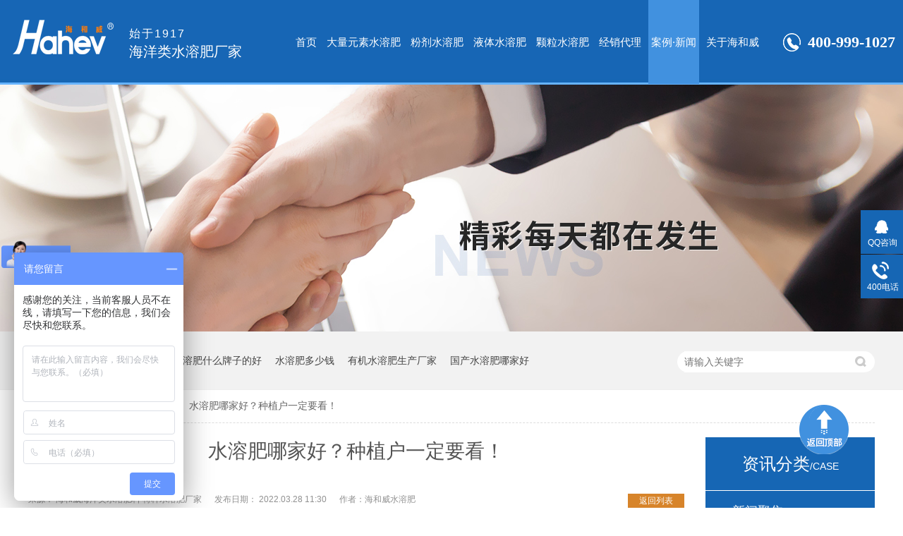

--- FILE ---
content_type: text/html
request_url: http://www.hahev.com/articles/srfnjh7104.html
body_size: 6723
content:
<!DOCTYPE html><html lang="zh"><head data-base="/">
<meta http-equiv="Cache-Control" content="no-transform">
<meta http-equiv="Cache-Control" content="no-siteapp"> 
  <meta charset="UTF-8"> 
  <meta http-equiv="X-UA-Compatible" content="IE=edge"> 
  <meta name="renderer" content="webkit"> 
  <meta http-equiv="pragma" content="no-cache">
 <meta http-equiv="cache-control" content="no-cache,must-revalidate">
 <meta http-equiv="expires" content="Wed, 26 Feb 1997 08:21:57 GMT">
 <meta http-equiv="expires" content="0">
 <meta name="applicable-device" content="pc">
<title>水溶肥哪家好？种植户一定要看！</title>
<meta name="keywords" content="水溶肥哪家好,水溶肥,海和威水溶肥">
<meta name="description" content="水溶肥哪家好？种植户一定要看!水溶肥哪家好,水溶肥,海和威水溶肥,详情可拨打青岛海和威官方热线400-999-1027进行详细咨询."><meta name="mobile-agent" content="format=html5;url=http://m.hahev.com/articles/srfnjh7104.html"><meta name="mobile-agent" content="format=xhtml;url=http://m.hahev.com/articles/srfnjh7104.html">
<link rel="alternate" media="only screen and (max-width:640px)" href="http://m.hahev.com/articles/srfnjh7104.html">
<script src="http://www.hahev.com/js/uaredirect.js" type="text/javascript"></script>
<script type="text/javascript">uaredirect("http://m.hahev.com/articles/srfnjh7104.html");</script>
<link rel="canonical" href="http://www.hahev.com/articles/srfnjh7104.html"> 
  <link href="http://www.hahev.com/css/reset.css?1582799552743" rel="stylesheet"> 
  <script src="http://www.hahev.com/js/nsw.pc.min.js"></script> 
  <link href="http://www.hahev.com/5e07039ae4b0a2ee68c14e18.css" rel="stylesheet">
  <script>
var _hmt = _hmt || [];
(function() {
  var hm = document.createElement("script");
  hm.src="https://hm.baidu.com/hm.js?77260419f3fcf4dd428a2df1f0865340";
  var s = document.getElementsByTagName("script")[0]; 
  s.parentNode.insertBefore(hm, s);
})();
</script>
 </head> 
 <body class="body-color"> 
  <div> 
 <div class="header"> 
  <div class="content" style="width:1250px;"> 
   <div class="logo wow fadeInLeft" data-wow-delay="0.4s" data-wow-duration="0.5s"> <a href="http://www.hahev.com/" title=""><img alt="海和威" src="http://www.hahev.com/resource/images/1ac775d1218a409aad9d81eb6191bb07_4.png" title="海和威"></a><em><span>始于1917</span><i>海洋类水溶肥厂家</i></em></div> 
   <b>400-999-1027</b> 
   <div class="menu wow fadeIn"> 
    <ul class="fl"> 
      
      <li class="cur"> <a href="http://www.hahev.com/" title="首页"> 首页 </a> </li> 
      
      <li> <a href="http://www.hahev.com/product_dlyssr.html" title="大量元素水溶肥"> 大量元素水溶肥 </a> </li> 
      
      <li> <a href="http://www.hahev.com/product_fjsrf.html" title="粉剂水溶肥"> 粉剂水溶肥 </a> </li> 
      
      <li> <a href="http://www.hahev.com/product_ytsrf.html" title="液体水溶肥"> 液体水溶肥 </a> </li> 
      
      <li> <a href="http://www.hahev.com/product_klsrf.html" title="颗粒水溶肥"> 颗粒水溶肥 </a> </li> 
      
      <li> <a href="http://www.hahev.com/helps/jxdl.html" title="经销代理"> 经销代理 </a> </li> 
      
      <li> <a href="http://www.hahev.com/article_xwjj.html" title="案例·新闻"> 案例·新闻 </a> <p> 
         
         <a href="http://www.hahev.com/article_xwjj.html" title="新闻聚焦">新闻聚焦</a> 
         
         <a href="http://www.hahev.com/article_zzal.html" title="客户案例">客户案例</a> 
         </p></li> 
      
      <li> <a href="http://www.hahev.com/helps/hhwjs.html" title="关于海和威"> 关于海和威 </a> </li> 
      
    </ul> 
   </div> 
  </div> 
   
 </div> 
</div> 
 
  <div> 
 <div class="ty-banner-1"> 
   
   <a href="http://www.hahev.com/article_xwjj.html" title="海和威案例新闻"> <img alt="海和威案例新闻" src="http://www.hahev.com/resource/images/b549826c23a44980bc0cc2d8e29bcdce_14.jpg" title="海和威案例新闻"> </a> 
    
   
   
   
 </div> 
</div> 
  <div class="p1-search-1 b"> 
 <div class="blk-main"> 
  <div class="blk-md blk"> 
   <div class="p1-search-1-inp fr"> 
    <input class="p1-search-1-inp1" id="key" placeholder="请输入关键字" type="text"> 
    <input class="p1-search-1-inp2" onclick="searchInfo();" type="button"> 
   </div> 
   <p> 热门关键词： 
     
     <a href="http://www.hahev.com/" onclick="searchLink(this);" title="水溶性肥料品牌">水溶性肥料品牌</a> 
     
     
     <a href="http://www.hahev.com/product_index.html" onclick="searchLink(this);" title="水溶肥什么牌子的好">水溶肥什么牌子的好</a> 
     
     
     <a href="http://www.hahev.com/" onclick="searchLink(this);" title="水溶肥多少钱">水溶肥多少钱</a> 
     
     
     <a href="http://www.hahev.com/helps/hhwjs.html" onclick="searchLink(this);" title="有机水溶肥生产厂家">有机水溶肥生产厂家</a> 
     
     
     <a href="http://www.hahev.com/" onclick="searchLink(this);" title="国产水溶肥哪家好">国产水溶肥哪家好</a> 
     </p> 
  </div> 
 </div> 
  
 <!-- CSS --> 
  
</div> 
  <div class="blk-main"> 
   <div class="blk plc"> 
 <div class="p12-curmbs-1" navcrumbs=""> 
  <b> 您的位置： </b> 
  <a href="http://www.hahev.com/" title="首页"> 首页 </a> 
  <span> &gt; </span> 
   
   <i class=""> <a href="http://www.hahev.com/article_xwjj.html" title="新闻聚焦"> 新闻聚焦 </a> <span> &gt; </span> </i> 
   
   <i class="p12-curblock"> <a href="http://www.hahev.com/article_flbk.html" title="肥料百科"> 肥料百科 </a> <span> &gt; </span> </i> 
   
   <i class=""> <a href="http://www.hahev.com/articles/srfnjh7104.html" title="水溶肥哪家好？种植户一定要看！"> 水溶肥哪家好？种植户一定要看！ </a>  </i> 
   
 </div> 
 <!-- css --> 
  
  
</div> 
   <div class="clear"></div> 
   <div class="blk-sm fl"> 
    <div class="p15-infocontent-1 blk"> 
 <h1 title="水溶肥哪家好？种植户一定要看！" class="p15-infocontent-1-tit">
   水溶肥哪家好？种植户一定要看！ 
 </h1> 
 <div class="p15-infocontent-1-bool"> 
  <i><a href="http://www.hahev.com/article_flbk.html" title="返回列表"> 返回列表 </a></i> 
  <span> 来源： <a href="http://www.hahev.com/" target="_blank"> 海和威海洋类水溶肥料 特种水溶肥厂家 </a> 
    </span> 
  <span> 发布日期： 2022.03.28 11:30 </span> 
  <span>作者：海和威水溶肥</span> 
 </div> 
 <div class="p15-infocontent-1-con endit-content"><p class="MsoNormal" style="text-align:justify;text-indent:21pt;">
    在实际的使用过程中，水溶肥的优势非常明显，不单是它的使用方式灵活方便，养分也更加齐全，吸收利用率更高。而对于种植户而言，使用水溶肥很大程度上促进了作物的生长，增加产量品质，获得更高的收益。
</p>
<p class="MsoNormal" style="text-align:justify;text-indent:21pt;">
    不过，现在的水溶肥牌子多而杂，如果不经甄别随便购买使用的话，效果可能会不太理想。下面就和大家分享一下<a class="attach inline_attach" href="http://www.hahev.com/articles/srfnjh3717.html" target="_blank" title="水溶肥哪家好"><span style="color:#666666;">水溶肥哪家好</span></a>？种植户一定要看！
</p>
<p class="MsoNormal" style="text-align:justify;text-indent:21pt;">
    1、水溶肥哪家好？-看配方
</p>
<p class="MsoNormal" style="text-align:justify;text-indent:21pt;">
    了解水溶肥的朋友都知道，水溶肥有多种不同的配方，而这些配方都是根据作物不同生长时期的需肥特点来研制的。针对不同的土壤情况，适用的水溶肥产品也不同，只有正确选择水溶肥配方，才能达到理想的使用效果。
</p>
<p class="MsoNormal img-block" style="text-align:center;">
    <img align="center" alt="水溶肥哪家好-海和威发货中" src="http://www.hahev.com/resource/images/8eb5d93033444b44a8224ef123afc0dd_9.jpg" title="水溶肥哪家好-海和威发货中">
</p>
<p class="MsoNormal" style="text-align:center;">
    水溶肥哪家好-海和威发货中
</p>
<p class="MsoNormal" style="text-align:justify;text-indent:21pt;">
    2、水溶肥哪家好？-看含量
</p>
<p class="MsoNormal" style="text-align:justify;text-indent:21pt;">
    高品质的水溶肥在含量方面都有着严格的要求，原料品质高，营养元素更加全，对作物的生长发育有着很大的帮助。而这些关于水溶肥的含量信息，正规产品包装上都会有明确标识，在选择的时候可以仔细查看。
</p>
<p class="MsoNormal" style="text-align:justify;text-indent:21pt;">
    3、<a class="attach inline_attach" href="http://www.hahev.com/product_dlyssr.html" target="_blank" title="水溶肥哪家好">水溶肥哪家好</a>？-看产品
</p>
<p class="MsoNormal" style="text-align:justify;text-indent:21pt;">
    观察水溶肥也可以判断出好坏来，比如观看产品的颜色是否够正，闻起来是否有刺鼻气味；以及兑水后是否速溶、全水溶、会不会有杂质沉淀，都是判断水溶肥好坏的标准。有条件的种植朋友，也可以通过专业仪器检测，看每个水溶肥颗粒是否具有相同养分，确保水溶肥使用后，作物具有相同效果。
</p>
<p class="MsoNormal img-block" style="text-align:center;">
    <img align="center" alt="水溶肥-海餐沃平衡型大量元素水溶肥" src="http://www.hahev.com/resource/images/9383d2ef1ded4bbc9338b8a6564d16b9_5.png" title="水溶肥-海餐沃平衡型大量元素水溶肥">
</p>
<p class="MsoNormal" style="text-align:center;">
    <span style="text-align:center;white-space:normal;">水溶肥哪家好-海和威</span>平衡型大量元素水溶肥
</p>
<p class="MsoNormal" style="text-align:justify;text-indent:21pt;">
    水溶肥哪家好？建议大家选择很受种植户欢迎的海和威水溶肥，都是严格按照标准研究生产，产品种类丰富，品质高。而且，海和威水溶肥的配方多样，都是根据不同作物的需肥特点和土壤情况等实际因素来制定的，选择多、局限性小，适合各种作物不同时期使用，种植户们可以放心购买使用。
</p>
<p align="justify" class="MsoNormal" style="text-indent:21.0000pt;text-align:justify;">
    如果你也想知道水溶肥哪家好<span>，赶快拨打热线电话，前</span>100名即得优惠。
</p>
<p align="justify" class="MsoNormal" style="text-indent:21.0000pt;text-align:justify;">
    本篇文章所属内容均为海和威客户真实反馈原创，未经授权，谢绝转载。
</p></div> 
 <div class="clear"></div> 
  
</div> 
    <div class="p14-info-3 blk"> 
 <h3 class="p14-info-3-tit"> 【相关推荐】 </h3> 
 <div class="p14-info-3-list"> 
  <ul> 
    
    <li><h4><a href="http://www.hahev.com/articles/scsfcj321.html" target="_blank" title="蔬菜施肥常见误区有哪些？又如何纠正"><span> 了解详情 &gt; </span> 蔬菜施肥常见误区有哪些？又如何纠正 </a></h4></li> 
    
    <li><h4><a href="http://www.hahev.com/articles/pgssms.html" target="_blank" title="苹果树什么时候施肥？"><span> 了解详情 &gt; </span> 苹果树什么时候施肥？ </a></h4></li> 
    
    <li><h4><a href="http://www.hahev.com/articles/djflzm.html" target="_blank" title="大姜肥料怎么选？选对了才敢说提质增产！"><span> 了解详情 &gt; </span> 大姜肥料怎么选？选对了才敢说提质增产！ </a></h4></li> 
    
  </ul> 
 </div> 
  
</div> 
    <div class="p14-pagination-1 blk"> 
 <dl> 
  <dd> 
   <b><em><a href="http://www.hahev.com/articles/srfjgc1850.html" title="水溶肥价格参差不齐，如何选择正规厂家"> 查看详情 + </a></em></b> 
   <span> 上一条 </span> 
   <a href="http://www.hahev.com/articles/srfjgc1850.html" title="水溶肥价格参差不齐，如何选择正规厂家"> 水溶肥价格参差不齐，如何选择正规厂家 </a> 
  </dd> 
  <dt></dt> 
  <dd> 
   <b><em><a href="http://www.hahev.com/articles/tsssmf4429.html" title="桃树施什么肥料好？这是你真正需要的！"> 查看详情 + </a></em></b> 
   <span> 下一条 </span> 
   <a href="http://www.hahev.com/articles/tsssmf4429.html" title="桃树施什么肥料好？这是你真正需要的！"> 桃树施什么肥料好？这是你真正需要的！ </a> 
  </dd> 
 </dl> 
 <div class="p14-pagination-1-href"> 
  <span><a href="http://www.hahev.com/article_flbk.html" title="返回列表"> 返回列表 </a></span> 
 </div> 
 <div class="p14-pagination-1-key"> 
  <p> 本文标签： 
    
     
     <span><a href="http://www.hahev.com/search.php?key=水溶肥哪家好" title="水溶肥哪家好"> 水溶肥哪家好 </a></span> 
     
     <span><a href="http://www.hahev.com/product_index.html" title="水溶肥"> 水溶肥 </a></span> 
     
     <span><a href="http://www.hahev.com/search.php?key=海和威水溶肥" title="海和威水溶肥"> 海和威水溶肥 </a></span> 
     
    </p> 
 </div> 
 <div class="clear"> 
 </div> 
  
</div> 
   </div> 
   <div class="blk-xs fr"> 
    <div class="p14-left-nav-1 blk"> 
 <div class="p14-left-nav-1-tit"> 
  <h2> 资讯分类<span>/case</span> </h2> 
 </div> 
 <div class="p14-left-nav-1-nav" navvicefocus1=""> 
   
   <div class="p14-left-nav-1-nav-one"> 
    <h3><a href="http://www.hahev.com/article_xwjj.html" title="新闻聚焦"> 新闻聚焦 </a></h3> 
    <dl style="display:none;"> 
     <!-- 2级 --> 
      
      <dt> 
       <a href="http://www.hahev.com/article_gsdt.html" title="公司动态"> 公司动态 </a> 
      </dt> 
       
      
      <dt> 
       <a href="http://www.hahev.com/article_flbk.html" title="肥料百科"> 肥料百科 </a> 
      </dt> 
       
      
    </dl> 
   </div> 
   
   <div class="p14-left-nav-1-nav-one"> 
    <h3><a href="http://www.hahev.com/article_zzal.html" title="客户案例"> 客户案例 </a></h3> 
    <dl style="display:none;"> 
     <!-- 2级 --> 
      
      <dt> 
       <a href="http://www.hahev.com/article_jxhz.html" title="经销合作"> 经销合作 </a> 
      </dt> 
       
      
      <dt> 
       <a href="http://www.hahev.com/article_yhpj.html" title="用户评价"> 用户评价 </a> 
      </dt> 
       
      
    </dl> 
   </div> 
   
 </div> 
 <div class="clear"></div> 
  
  
</div> 
    <div class="contact-z1 blk"> 
 <p> 咨询热线 </p> 
 <span> 400-999-1027 </span> 
  
</div> 
    <div> 
 <div class="p14-product-3 blk"> 
  <div class="p14-product-3-tit"> 
   <b>最新产品</b> 
  </div> 
  <div class="p14-product-3-list"> 
    
    <dl> 
     <dt> 
      <a href="http://www.hahev.com/products/hcwxch.html" target="_blank" title="海餐沃-消茬护根365（微生物菌剂）"><img alt="海餐沃-消茬护根365（微生物菌剂）" src="http://www.hahev.com/resource/images/0868e03dcbfe47779677bb90dabdfa65_5.png"></a> 
     </dt> 
     <dd> 
      <h4><a href="http://www.hahev.com/products/hcwxch.html" target="_blank" title="海餐沃-消茬护根365（微生物菌剂）">海餐沃-消茬护根365（微生物菌剂）</a></h4> 
     </dd> 
    </dl> 
    
    <dl> 
     <dt> 
      <a href="http://www.hahev.com/products/hcwccj.html" target="_blank" title="海餐沃-除草剂安全解控剂"><img alt="海餐沃-除草剂安全解控剂" src="http://www.hahev.com/resource/images/28408675be5d417190af56bd8ba91a87_4.jpg"></a> 
     </dt> 
     <dd> 
      <h4><a href="http://www.hahev.com/products/hcwccj.html" target="_blank" title="海餐沃-除草剂安全解控剂">海餐沃-除草剂安全解控剂</a></h4> 
     </dd> 
    </dl> 
    
    <dl> 
     <dt> 
      <a href="http://www.hahev.com/products/hcwhfz.html" target="_blank" title="海餐沃-含腐植酸水溶肥料"><img alt="海餐沃-含腐植酸水溶肥料" src="http://www.hahev.com/resource/images/edb69434274e404a8ba4c69884c3435b_25.png"></a> 
     </dt> 
     <dd> 
      <h4><a href="http://www.hahev.com/products/hcwhfz.html" target="_blank" title="海餐沃-含腐植酸水溶肥料">海餐沃-含腐植酸水溶肥料</a></h4> 
     </dd> 
    </dl> 
    
    <dl> 
     <dt> 
      <a href="http://www.hahev.com/products/hcwhsd.html" target="_blank" title="海餐沃-缓释氮肥(正宗）"><img alt="海餐沃-缓释氮肥(正宗）" src="http://www.hahev.com/resource/images/b4b17cad1fe249be988aea322ab2c03b_8.png"></a> 
     </dt> 
     <dd> 
      <h4><a href="http://www.hahev.com/products/hcwhsd.html" target="_blank" title="海餐沃-缓释氮肥(正宗）">海餐沃-缓释氮肥(正宗）</a></h4> 
     </dd> 
    </dl> 
    
   <div class="clear"></div> 
  </div> 
 </div> 
  
</div> 
   </div> 
   <div class="clear"></div> 
  </div> 
  <div class="f_bj pr"> 
 <div class="footer pr"> 
  <div class="f_nav"> 
    
    <a href="http://www.hahev.com/" title="首页">首页</a> 
    
    <a href="http://www.hahev.com/product_dlyssr.html" title="大量元素水溶肥">大量元素水溶肥</a> 
    
    <a href="http://www.hahev.com/product_fjsrf.html" title="粉剂水溶肥">粉剂水溶肥</a> 
    
    <a href="http://www.hahev.com/product_ytsrf.html" title="液体水溶肥">液体水溶肥</a> 
    
    <a href="http://www.hahev.com/product_klsrf.html" title="颗粒水溶肥">颗粒水溶肥</a> 
    
    <a href="http://www.hahev.com/helps/jxdl.html" title="经销代理">经销代理</a> 
    
    <a href="http://www.hahev.com/article_xwjj.html" title="案例·新闻">案例·新闻</a> 
    
    <a href="http://www.hahev.com/sitemap.html" title="网站地图">网站地图</a> 
    
    <a href="http://www.hahev.com/helps/hhwjs.html" title="关于海和威">关于海和威</a> 
    
  </div> 
  <div class="f_con"> 
   <ul> 
    <li><span>电话：</span><i>400-999-1027<em>17660611269</em></i></li> 
    <li><span>地址：</span><i>青岛市市北区山东路117号</i></li> 
    <li>备案号：<a href="https://beian.miit.gov.cn/#/Integrated/index" rel="nofollow" target="_blank">鲁ICP备19063926号-1</a><em>百度统计</em></li> 
   </ul> 
   <p> <i>青岛海和威海洋生物技术有限公司</i> <em>400-999-1027</em> </p> 
   <h4><img alt="海和威" src="http://www.hahev.com/resource/images/b549826c23a44980bc0cc2d8e29bcdce_22.jpg" title="海和威"><span>了解更多产品</span></h4> 
  </div> 
 </div> 
  
 <div class="top"> 
  <img src="http://www.hahev.com/images/top.png"> 
 </div> 
  
</div> 
  <div class="client-2"> 
 <ul id="client-2"> 
  <li class="my-kefu-qq"> 
   <div class="my-kefu-main"> 
    <div class="my-kefu-left"> 
     <a class="online-contact-btn" href="http://wpa.qq.com/msgrd?v=3&amp;uin=1536216884&amp;site=qq&amp;menu=yes" qq="" target="_blank"> <i></i> <p> QQ咨询 </p> </a> 
    </div> 
    <div class="my-kefu-right"></div> 
   </div> </li> 
  <li class="my-kefu-tel"> 
   <div class="my-kefu-tel-main"> 
    <div class="my-kefu-left"> 
     <i></i> 
     <p> 400电话 </p> 
    </div> 
    <div class="my-kefu-tel-right" phone400="">400-999-1027</div> 
   </div> </li> 
  <!--<li class="my-kefu-liuyan"> --> 
  <!-- <div class="my-kefu-main"> --> 
  <!--  <div class="my-kefu-left"> --> 
  <!--   <a href="http://www.hahev.com/Tools/leaveword.html" title="在线留言"> <i></i> <p> 在线留言 </p> </a> --> 
  <!--  </div> --> 
  <!--  <div class="my-kefu-right"></div> --> 
  <!-- </div> </li> --> 
  <!--<li class="my-kefu-weixin" th:if="${not #lists.isEmpty(enterprise.qrcode) and #lists.size(enterprise.qrcode)>0}"> --> 
  <!-- <div class="my-kefu-main"> --> 
  <!--  <div class="my-kefu-left"> --> 
  <!--   <i></i> --> 
  <!--   <p> 微信扫一扫 </p> --> 
  <!--  </div> --> 
  <!--  <div class="my-kefu-right"> --> 
  <!--  </div> --> 
  <!--  <div class="my-kefu-weixin-pic"> --> 
  <!--   <img src="http://www.hahev.com/images/weixin.gif" th:src="http://www.hahev.com/${enterprise.qrcode[0].url}"> --> 
  <!--  </div> --> 
  <!-- </div> </li> --> 
  <!--<li class="my-kefu-weibo" th:if="${not #strings.isEmpty(enterprise.xlweibo)}"> --> 
  <!-- <div class="my-kefu-main"> --> 
  <!--  <div class="my-kefu-left"> --> 
  <!--   <a th:href="http://www.hahev.com/${enterprise?enterprise.xlweibo:''}" target="_blank" href="javascript:;"> <i></i> <p> 关注微博 </p> </a> --> 
  <!--  </div> --> 
  <!--  <div class="my-kefu-right"> --> 
  <!--  </div> --> 
  <!--</div> </li> --> 
  <li class="my-kefu-ftop"> 
   <div class="my-kefu-main"> 
    <div class="my-kefu-left"> 
     <a href="javascript:;"> <i></i> <p> 返回顶部 </p> </a> 
    </div> 
    <div class="my-kefu-right"> 
    </div> 
   </div> </li> 
 </ul> 
  
  
</div> 
  <script src="http://www.hahev.com/js/public.js"></script> 
  <script src="http://www.hahev.com/5e07039ae4b0a2ee68c14e18.js" type="text/javascript"></script>
 
<script>  var sysBasePath = null ;var projPageData = {};</script><script>(function(){var bp = document.createElement('script');
var curProtocol = window.location.protocol.split(':')[0];
if (curProtocol === 'https')
{ bp.src='https://zz.bdstatic.com/linksubmit/push.js'; }
else
{ bp.src='http://push.zhanzhang.baidu.com/push.js'; }
var s = document.getElementsByTagName("script")[0];
s.parentNode.insertBefore(bp, s);
})();</script><script src="http://www.hahev.com/js/ab77b6ea7f3fbf79.js" type="text/javascript"></script>
<script type="application/ld+json">
{"@content":"https://ziyuan.baidu.com/contexts/cambrian.jsonld","@id":"http://www.hahev.com/articles/srfnjh7104.html","appid":"1652684976185659","title":"水溶肥哪家好？种植户一定要看！","images":[],"description":"","pubDate":"2022-03-28T11:30:00","upDate":"2026-01-03T10:58:11","lrDate":"2022-03-28T11:44"}
</script></body></html>

--- FILE ---
content_type: text/css
request_url: http://www.hahev.com/5e07039ae4b0a2ee68c14e18.css
body_size: 3779
content:

					.content { width: 1200px; margin: 0 auto; }
					.header { height: 120px;  background:url(images/t_bg.jpg) repeat-x;position: relative;z-index: 99; }
					.header  .logo { float: left; padding-top:28px;  margin-left: -0px;}
					.header  .logo img{ display: inline-block; float: left;}
					.header  .logo em{ display: inline-block; float: left; padding: 12px 0 0 21px; line-height: 100%; font-weight: normal; font-size: 16px; color: #fff;}
					.header  .logo em i{ display: block; font-size: 20px; padding-top: 9px;}
					.header  .logo em span{ display: inline-block; letter-spacing: 2px;}
					.header b{ display: inline-block; float: right; margin-right: -4px; margin-top: 47px; padding-left: 35px; color: #fff;font-weight: bold;background:url(images/tel.jpg) no-repeat; line-height: 26px; font-weight: bold; color: #fff; font-size: 22px; font-family: Verdana;}
					.header .menu{ float: right; margin-right:27px;}
					.header .menu li { position: relative; float: left; margin: 0 3px;}
					.header .menu li a { display: block; padding: 0 4px; font-size: 15px; color: #fff; text-align: center; line-height:119px; height: 119px; }
					.header .menu li:hover a, .header .menu li.cur a { background: #4191df; color: #fff;}
					.header .menu li p{display:none;position:absolute;width:100%;top:119px;background:#1666b4;z-index:999;}
					.header .menu li p a{height:59px;line-height:59px;}
					/**/
				

        .ty-banner-1 {
            overflow: hidden;
            line-height: 0;
            text-align:center;
        }
        .ty-banner-1 img{
            visibility: hidden;
        }
        .ty-banner-1 img.show{
            visibility: visible;
        }
    

        .p1-search-1 {
            background: #f2f2f2;
            height: 82px;
            border-bottom: 1px solid #eee;
            overflow: hidden;
            font-size: 14px;
        }
        
        .p1-search-1 p {
            color: #444;
            line-height: 82px;
        }
        
        .p1-search-1 a {
            color: #444;
            display: inline-block;
            margin-right: 15px;
        }
        
        .p1-search-1-inp {
            width: 270px;
            height: 30px;
            border-radius: 20px;
            background: #fff;
            padding-left: 10px;
            margin-top: 28px;
        }
        
        .p1-search-1-inp input {
            border: 0;
        }
        
        .p1-search-1-inp1 {
            width: 224px;
            height: 30px;
            line-height: 30px;
            color: #a9a9a9;
            float: left;
        }
        
        .p1-search-1-inp2 {
            width: 30px;
            height: 30px;
            background: url(images/VISkins-p1.png) no-repeat -258px -936px;
            float: right;
            cursor: pointer;
        }
    

        .p12-curmbs-1 {
            font-size: 14px;
            border-bottom: 1px dashed #dcdcdc;
        }
        .p12-curblock{
            display: none;
        }
        .p12-curmbs-1 b {
            border-left: 10px solid #d7842a;
            font-weight: normal;
            padding-left: 8px;
        } 
        .p12-curmbs-1 i {
            font-style: normal;
        }
        
        .p12-curmbs-1 span {
            font-family: '宋体';
            padding: 0 5px;
            height: 46px;
            line-height: 46px;
        }
    

        .p15-infocontent-1 {
            margin-bottom: 30px;
        }
        
        .p15-infocontent-1-tit {
            text-align: center;
            font-weight: normal;
            margin-bottom: 40px;
            font-size: 28px;
            line-height: 40px;
            color: #535353;
            height: 40px;
            overflow: hidden;
        }
        
        .p15-infocontent-1-bool {
            border-bottom: 1px solid #d7842a;
            height: 20px;
            font-size: 12px;
            color:#909090;
        }
        
        .p15-infocontent-1-bool span {
            margin-right: 20px;
        }
        
        .p15-infocontent-1-bool span a {
            color: #909090;
        }
        
        .p15-infocontent-1-bool i {
            font-style: normal;
            float: right;
            display: block;
            width: 80px;
            height: 20px;
            line-height: 20px;
            text-align: center;
            color: #fff;
            background: #d7842a;
        }
        
        .p15-infocontent-1-bool i a {
            color: #fff;
        }
        
        .p15-infocontent-1-bool span {
            margin-right: 15px;
        }
        
        .p15-infocontent-1-tag span {
            margin-right: 10px;
        }
    

        .p14-info-3 {
            background: #f5f5f5;
            padding: 8px 20px;
        }
        
        .p14-info-3-tit {
            height: 55px;
            font-size: 24px;
            font-weight: normal;
            line-height: 55px;
            color: #4b4a4a;
        }
        
        .p14-info-3-list li h4{
            height: 46px;
            font-size: 14px;
            font-weight: normal;
            line-height: 46px;
            color:#4b4a4a;
            border-top: 1px dashed #dbdbdb;
            overflow: hidden;
            text-overflow: ellipsis;
            white-space: nowrap;
        }
        
        .p14-info-3-list li h4 a{ color:#4b4a4a;}
        .p14-info-3-list li h4 span {
            float: right;
        }
    

        .p14-pagination-1 dl {
            margin-bottom: 24px;
            padding-right: 40px;
        }
        
        .p14-pagination-1 dd {
            height: 32px;
            font-size: 14px;
            line-height: 32px;
            overflow: hidden;
            text-overflow: ellipsis;
            white-space: nowrap;
        }
        .p14-pagination-1 dd b{float: right;font-weight:normal;}
        
        .p14-pagination-1 dd span {
            width: 60px;
            height: 32px;
            background: #a2a2a2;
            color: #fff;
            text-align: center;
            display: inline-block;
            margin-right: 10px;
        }
        
        .p14-pagination-1 dt {
            height: 1px;
            border-bottom: 1px dashed #b5b5b5;
            margin-left: 60px;
            padding-top: 2px;
            margin-bottom: 2px;
        }
        .p14-pagination-1 dd em{float: right; padding-left: 20px;font-weight: normal;}
        .p14-pagination-1 dl a{color:#4b4a4a;}
        .p14-pagination-1-href {
            float: right;
            font-size: 18px;
            line-height: 32px;
        }
        
        .p14-pagination-1-href span {
            display: inline-block;
            padding: 0 6px;
            margin-left: 4px;
            background: #d7842a;
        }
        
        .p14-pagination-1-href a {
            display: block;
            color: #fff;
        }
        
        .p14-pagination-1-key {
            min-height: 40px;
            border-top: 1px solid #d7842a;
            font-size: 14px;
            line-height: 40px;
            color:#575556;
        }
        .p14-pagination-1-key a{ color:#575556;}
        .p14-pagination-1-key span {
            display: inline-block;
            margin: 0 4px;
        }
    

        
        .p14-left-nav-1-tit {
            background: #1666b4;
            height: 80px;                            
        }
        
        .p14-left-nav-1-tit h2 {
            height: 75px;
            font-size: 24px; 
            font-weight: normal;
            line-height: 75px;
            color: #fff;
            border-bottom: 1px solid #fff;
            text-align: center;
            
        }
        .p14-left-nav-1-tit h2 span{font-size: 14px; text-transform: uppercase;}
         
        
        .p14-left-nav-1-nav-one h3 {
            height: 50px;
            line-height: 50px; 
            background:url(images/p14-icon5.png) no-repeat right center #ececeb; 
            margin-bottom: 2px;
            overflow: hidden;
        }
        
        .p14-left-nav-1-nav-one h3 a {
            display: block; 
            font-size: 18px;
            font-weight: normal;
            margin-right: 40px;
            margin-left: 38px; 
            color: #666;
        }
        
        .p14-left-nav-1-nav-one h3.sidenavcur,.p14-left-nav-1-nav-one h3:hover{
            background: url(images/p14-icon2.png) no-repeat right center #1666b4; 
        }  
        .p14-left-nav-1-nav-one h3.sidenavcur a,.p14-left-nav-1-nav-one h3:hover a{
            color: #fff
        }
        
        .p14-left-nav-1-nav dl{
            padding: 2px 0 4px;
        }
        .p14-left-nav-1-nav dt {
            height: 50px;
            font-size: 16px;
            line-height: 50px;
            padding-left: 54px;
            padding-right: 40px; 
            margin-bottom: 1px;
            background:#ececec;
            position: relative;
            overflow: hidden;	
            
        }
        .p14-left-nav-1-nav dt:after{      
        	content: "";
        	width: 8px;
        	height: 8px;              	
        	border: 2px solid #b8b8b8;
        	border-style: solid solid none none;
        	position: absolute; 
        	top: 50%;
        	right: 32px;
        	margin-top: -4px;
        	-webkit-transform: rotate(45deg);
        	-moz-transform: rotate(45deg);
        	-ms-transform: rotate(45deg);
        	-o-transform: rotate(45deg);
        	transform: rotate(45deg);
        }
        
        .p14-left-nav-1-nav dt.sidenavcur:after,.p14-left-nav-1-nav dt:hover:after {
                    	border-color:#1666b4;  
        }
        .p14-left-nav-1-nav dt.sidenavcur a,.p14-left-nav-1-nav dt:hover a{color: #1666b4; }
        
        .p14-left-nav-1-nav dd{
            border: 1px solid #ececec;                             
            border-bottom:0;     
        }
        .p14-left-nav-1-nav p {
            height: 50px;
            font-size: 14px;
            line-height: 50px;
            padding-left: 72px;
            padding-right: 40px; 
            border-bottom: 1px solid #ececec; 
            background: #fff;
            position: relative;
            overflow: hidden;
        }
          
                          
        /*.p14-left-nav-1-nav p:after{content: ""; width: 3px; height: 3px; border-radius: 100%;background: #666; position: absolute; left: 58px; top: 50%;}*/
        
       
        .p14-left-nav-1-nav p.sidenavcur a,.p14-left-nav-1-nav p:hover a{color:#1666b4;} 
         
        .p14-left-nav-1-nav p.sidenavcur:after ,.p14-left-nav-1-nav p:hover:after  {background: #d7842a; } 
        
        .p14-left-nav-1-nav a {
            display: block;
            overflow: hidden;
            text-overflow: ellipsis;
            white-space: nowrap;
        }

    

        .contact-z1 {
            height: 140px;
            background: url("images/contact-z1.jpg") no-repeat;
            color: #333;
            margin-bottom: 30px;
        }
        
        .contact-z1 p {
            font-size: 20px;
            height: 30px;
            line-height: 30px;
            padding: 37px 0 0 95px; 
            background: url(images/contact-z1_tel.png) no-repeat 74px 44px;
        }
        
        .contact-z1 span {
            display: block;
            height: 30px;
            font-weight: bold;
            font-size: 18px;
            line-height: 30px; 
            padding-left: 73px;
        }
    

        .p14-product-3-tit {
            height: 46px;
            line-height: 46px;
            border-bottom: 2px solid #dfdfdf;
            margin-bottom: 30px;
        }
        
        .p14-product-3-tit b {
            display: inline-block;
            font-size: 24px;
            font-weight: normal;
            color: #464646;
            padding-left: 52px;
            border-bottom: 2px solid #1666b4;
            background:url(images/p14-icon11.png) no-repeat 22px center;
        }
        
        .p14-product-3-tit span {
            margin-left: 10px;
            font-size: 18px;
            font-family: Arial;
            text-transform: uppercase;
            color: #c2c2c1;
        }
        
        .p14-product-3-list dl {
           
            border: 1px solid #dfdfdf;
           margin-bottom: 10px;
            position: relative;
            box-sizing: border-box;
            overflow: hidden;
        }
        
        .p14-product-3-list dl:nth-child(4n) {
            margin-right: 0;
        }
        
        .p14-product-3-list dl img {
            display: block;
            width: 100%;
        }
        
        .p14-product-3-list dd {
            padding: 12px 20px;
            background: rgba(0, 0, 0, 0.5);
            position: absolute;
            bottom: 0;
            left: 0;
            width: 100%;
            box-sizing: border-box;
        }
        
        .p14-product-3-list h4 {
            height: 22px;
            font-size: 16px;
            text-align: center;
            font-weight: normal;
            line-height: 22px;
            overflow: hidden;
            text-overflow: ellipsis;
            white-space: nowrap;
        }
        
        .p14-product-3-list h4 a {
            color: #fff;
        }
        
        .p14-product-3-desc {
            font-size: 14px;
            color: #fff;
            height: 24px;
            line-height: 24px;
            overflow: hidden;
            text-overflow: ellipsis;
            white-space: nowrap;
        }
        
        .p14-product-3-list dl:hover {
            border-color: #1666b4;
        }
    
    

		    .f_bj{color:#ababab;clear:both;font-family:"Microsoft Yahei";height:330px;background:url(images/f_bg2.jpg) no-repeat center bottom;font-size: 16px; box-sizing: border-box;}
			.footer{ margin: 0 auto;width: 1200px; position: relative;height:400px;}
			.f_nav{ height: 46px;  padding-top: 43px; text-align: center; line-height: 100%;}
			.f_nav a{ float: left; color: #fff; font-size: 15px; padding: 0 30px;background:url(images/f_lin.jpg) no-repeat right 1px;}
			.f_nav a:last-of-type{ background: none;}.f_nav a:hover{text-decoration: underline;}
			.f_con{overflow: hidden; height: 199px;}

			.f_con ul{ float: left; padding: 54px 0 0 22px; width: 469px; color: #cdd9ea; font-size: 14px; line-height: 100%;}
			.f_con ul li{line-height: 100%; margin-bottom: 15px;}		.f_con ul li a{ color: #cdd9ea;}
			.f_con ul li em{ padding: 0 15px;}
			.f_con p{ float: left; color: #fff; font-size:20px; padding-top: 50px; line-height: 100%;}
			.f_con p em{ display: block; padding-top: 32px; font-size: 22px; font-weight: bold; padding-left: 35px; line-height: 28px;}
			.f_con h4{ float: right; padding: 44px 42px 0 0;}
			.f_con h4 img{width:102px;height: 102px;display: block;}
			.f_con h4 span{ display: block; font-weight: normal; padding-top: 10px; font-size: 13px; color: #fff; text-align: center; line-height: 100%;}
				.top{position: fixed; right:6%; bottom: 10%;}
				i,em{ font-style:normal;}
			

        .client-2 {
            position: fixed;
            right: -170px;
            top: 50%;
            z-index: 900;
        }
        
        .client-2 li a {
            text-decoration: none;
        }
        .client-2 li {
            margin-top: 1px;
            clear: both;
            height: 62px;
            position: relative;
        }
        
        .client-2 li i {
            background: url(images/fx.png) no-repeat;
            display: block;
            width: 30px;
            height: 27px;
            margin: 0px auto;
            text-align: center;
        }
        
        .client-2 li p {
            height: 20px;
            font-size: 12px;
            line-height: 20px;
            overflow: hidden;
            text-align: center;
            color: #fff;
        }
        
        .client-2 .my-kefu-qq i {
            background-position: 4px 5px;
        }
        
        .client-2 .my-kefu-tel i {
            background-position: 0 -21px;
        }
        
        .client-2 .my-kefu-liuyan i {
            background-position: 4px -53px;
        }
        
        .client-2 .my-kefu-weixin i {
            background-position: -34px 4px;
        }
        
        .client-2 .my-kefu-weibo i {
            background-position: -30px -22px;
        }
        
        .client-2 .my-kefu-ftop {
            display: none;
        }
        
        .client-2 .my-kefu-ftop i {
               width: 33px;
    height: 31px;
    background-position: -23px -47px;
    background-size: 52px 82px;
        }
        .client-2 .my-kefu-ftop .my-kefu-main{
            padding-top: 6px;
        }
        
        .client-2 .my-kefu-left {
            float: left;
            width: 62px;
            height: 47px;
            position: relative;
        }
        
        .client-2 .my-kefu-tel-right {
            font-size: 16px;
            color: #fff;
            float: left;
            height: 24px;
            line-height: 22px;
            padding: 0 15px;
            border-left: 1px solid #fff;
            margin-top: 14px;
        }
        
        .client-2 .my-kefu-right {
            width: 20px;
        }
        
        .client-2 .my-kefu-tel-main {
            background: #1666b4;
            color: #fff;
            height: 53px;
            width: 230px;
            padding:9px 0 0;
            float: left;
        }
        
        .client-2 .my-kefu-main {
            background: #1666b4;
            width: 97px;
            height: 53px;
            position: relative;
            padding:9px 0 0;
            float: left;
        }
        
        .client-2 .my-kefu-weixin-pic {
            position: absolute;
            left: -130px;
            top: -24px;
            display: none;
            z-index: 333;
        }
        
        .my-kefu-weixin-pic img {
            width: 115px;
            height: 115px;
        }
    
